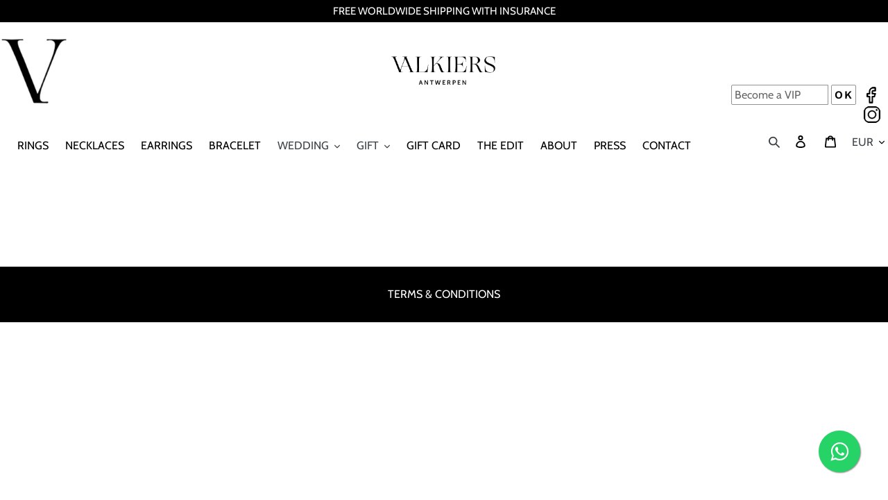

--- FILE ---
content_type: application/javascript; charset=utf-8
request_url: https://recommendations.loopclub.io/v2/storefront/jsonp/?theme_id=46012366902&page=valkiers.com%2Fblogs%2Fnews&r_type=blog&r_id=30138662966&page_type=blog&shop=valkiers.myshopify.com&customer_id=1c7fc1fb-7651-40b9-b988-b5ab5c639731&theme_store_id=796&locale=en&callback=jsonp_callback_26897
body_size: 353
content:
jsonp_callback_26897({"visit_id":"1769754322-49f873c4-9b8a-4c7b-ab31-f6fd511bb6cb","widgets":[],"product":{},"shop":{"id":11758,"domain":"valkiers.com","name":"valkiers.myshopify.com","currency":"EUR","currency_format":"€{{amount_with_comma_separator}}","css":".rk-widget-container button.glide__arrow {\n      height: 30px;\n      width: 30px;\n      padding: 0;\n    }\n    @media (max-width: 800px) {\n      .rk-widget-container button.glide__arrow {\n        height: 25px;\n        width: 25px;\n      }\n    }","show_compare_at":true,"enabled_presentment_currencies":["AED","AMD","BAM","BGN","CHF","CZK","DKK","EUR","GBP","HUF","ILS","INR","ISK","JPY","MDL","MKD","PLN","RON","RSD","SEK","UAH","USD"],"extra":{},"product_reviews_app":null,"swatch_app":null,"js":"","translations":{},"analytics_enabled":[],"pixel_enabled":false},"theme":{},"user_id":"1769754322-bb76f988-9ff9-4b9c-a734-86ea42f571ac"});